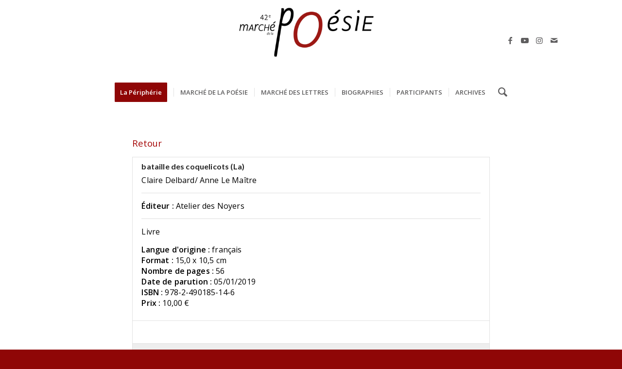

--- FILE ---
content_type: text/html; charset=utf-8
request_url: https://www.google.com/recaptcha/api2/anchor?ar=1&k=6LemTfggAAAAAATYuPTOFM8KpJxn8euIsOSUAneT&co=aHR0cHM6Ly93d3cubWFyY2hlLXBvZXNpZS5jb206NDQz&hl=en&v=N67nZn4AqZkNcbeMu4prBgzg&size=invisible&anchor-ms=20000&execute-ms=30000&cb=ucai9dyoj2k8
body_size: 48510
content:
<!DOCTYPE HTML><html dir="ltr" lang="en"><head><meta http-equiv="Content-Type" content="text/html; charset=UTF-8">
<meta http-equiv="X-UA-Compatible" content="IE=edge">
<title>reCAPTCHA</title>
<style type="text/css">
/* cyrillic-ext */
@font-face {
  font-family: 'Roboto';
  font-style: normal;
  font-weight: 400;
  font-stretch: 100%;
  src: url(//fonts.gstatic.com/s/roboto/v48/KFO7CnqEu92Fr1ME7kSn66aGLdTylUAMa3GUBHMdazTgWw.woff2) format('woff2');
  unicode-range: U+0460-052F, U+1C80-1C8A, U+20B4, U+2DE0-2DFF, U+A640-A69F, U+FE2E-FE2F;
}
/* cyrillic */
@font-face {
  font-family: 'Roboto';
  font-style: normal;
  font-weight: 400;
  font-stretch: 100%;
  src: url(//fonts.gstatic.com/s/roboto/v48/KFO7CnqEu92Fr1ME7kSn66aGLdTylUAMa3iUBHMdazTgWw.woff2) format('woff2');
  unicode-range: U+0301, U+0400-045F, U+0490-0491, U+04B0-04B1, U+2116;
}
/* greek-ext */
@font-face {
  font-family: 'Roboto';
  font-style: normal;
  font-weight: 400;
  font-stretch: 100%;
  src: url(//fonts.gstatic.com/s/roboto/v48/KFO7CnqEu92Fr1ME7kSn66aGLdTylUAMa3CUBHMdazTgWw.woff2) format('woff2');
  unicode-range: U+1F00-1FFF;
}
/* greek */
@font-face {
  font-family: 'Roboto';
  font-style: normal;
  font-weight: 400;
  font-stretch: 100%;
  src: url(//fonts.gstatic.com/s/roboto/v48/KFO7CnqEu92Fr1ME7kSn66aGLdTylUAMa3-UBHMdazTgWw.woff2) format('woff2');
  unicode-range: U+0370-0377, U+037A-037F, U+0384-038A, U+038C, U+038E-03A1, U+03A3-03FF;
}
/* math */
@font-face {
  font-family: 'Roboto';
  font-style: normal;
  font-weight: 400;
  font-stretch: 100%;
  src: url(//fonts.gstatic.com/s/roboto/v48/KFO7CnqEu92Fr1ME7kSn66aGLdTylUAMawCUBHMdazTgWw.woff2) format('woff2');
  unicode-range: U+0302-0303, U+0305, U+0307-0308, U+0310, U+0312, U+0315, U+031A, U+0326-0327, U+032C, U+032F-0330, U+0332-0333, U+0338, U+033A, U+0346, U+034D, U+0391-03A1, U+03A3-03A9, U+03B1-03C9, U+03D1, U+03D5-03D6, U+03F0-03F1, U+03F4-03F5, U+2016-2017, U+2034-2038, U+203C, U+2040, U+2043, U+2047, U+2050, U+2057, U+205F, U+2070-2071, U+2074-208E, U+2090-209C, U+20D0-20DC, U+20E1, U+20E5-20EF, U+2100-2112, U+2114-2115, U+2117-2121, U+2123-214F, U+2190, U+2192, U+2194-21AE, U+21B0-21E5, U+21F1-21F2, U+21F4-2211, U+2213-2214, U+2216-22FF, U+2308-230B, U+2310, U+2319, U+231C-2321, U+2336-237A, U+237C, U+2395, U+239B-23B7, U+23D0, U+23DC-23E1, U+2474-2475, U+25AF, U+25B3, U+25B7, U+25BD, U+25C1, U+25CA, U+25CC, U+25FB, U+266D-266F, U+27C0-27FF, U+2900-2AFF, U+2B0E-2B11, U+2B30-2B4C, U+2BFE, U+3030, U+FF5B, U+FF5D, U+1D400-1D7FF, U+1EE00-1EEFF;
}
/* symbols */
@font-face {
  font-family: 'Roboto';
  font-style: normal;
  font-weight: 400;
  font-stretch: 100%;
  src: url(//fonts.gstatic.com/s/roboto/v48/KFO7CnqEu92Fr1ME7kSn66aGLdTylUAMaxKUBHMdazTgWw.woff2) format('woff2');
  unicode-range: U+0001-000C, U+000E-001F, U+007F-009F, U+20DD-20E0, U+20E2-20E4, U+2150-218F, U+2190, U+2192, U+2194-2199, U+21AF, U+21E6-21F0, U+21F3, U+2218-2219, U+2299, U+22C4-22C6, U+2300-243F, U+2440-244A, U+2460-24FF, U+25A0-27BF, U+2800-28FF, U+2921-2922, U+2981, U+29BF, U+29EB, U+2B00-2BFF, U+4DC0-4DFF, U+FFF9-FFFB, U+10140-1018E, U+10190-1019C, U+101A0, U+101D0-101FD, U+102E0-102FB, U+10E60-10E7E, U+1D2C0-1D2D3, U+1D2E0-1D37F, U+1F000-1F0FF, U+1F100-1F1AD, U+1F1E6-1F1FF, U+1F30D-1F30F, U+1F315, U+1F31C, U+1F31E, U+1F320-1F32C, U+1F336, U+1F378, U+1F37D, U+1F382, U+1F393-1F39F, U+1F3A7-1F3A8, U+1F3AC-1F3AF, U+1F3C2, U+1F3C4-1F3C6, U+1F3CA-1F3CE, U+1F3D4-1F3E0, U+1F3ED, U+1F3F1-1F3F3, U+1F3F5-1F3F7, U+1F408, U+1F415, U+1F41F, U+1F426, U+1F43F, U+1F441-1F442, U+1F444, U+1F446-1F449, U+1F44C-1F44E, U+1F453, U+1F46A, U+1F47D, U+1F4A3, U+1F4B0, U+1F4B3, U+1F4B9, U+1F4BB, U+1F4BF, U+1F4C8-1F4CB, U+1F4D6, U+1F4DA, U+1F4DF, U+1F4E3-1F4E6, U+1F4EA-1F4ED, U+1F4F7, U+1F4F9-1F4FB, U+1F4FD-1F4FE, U+1F503, U+1F507-1F50B, U+1F50D, U+1F512-1F513, U+1F53E-1F54A, U+1F54F-1F5FA, U+1F610, U+1F650-1F67F, U+1F687, U+1F68D, U+1F691, U+1F694, U+1F698, U+1F6AD, U+1F6B2, U+1F6B9-1F6BA, U+1F6BC, U+1F6C6-1F6CF, U+1F6D3-1F6D7, U+1F6E0-1F6EA, U+1F6F0-1F6F3, U+1F6F7-1F6FC, U+1F700-1F7FF, U+1F800-1F80B, U+1F810-1F847, U+1F850-1F859, U+1F860-1F887, U+1F890-1F8AD, U+1F8B0-1F8BB, U+1F8C0-1F8C1, U+1F900-1F90B, U+1F93B, U+1F946, U+1F984, U+1F996, U+1F9E9, U+1FA00-1FA6F, U+1FA70-1FA7C, U+1FA80-1FA89, U+1FA8F-1FAC6, U+1FACE-1FADC, U+1FADF-1FAE9, U+1FAF0-1FAF8, U+1FB00-1FBFF;
}
/* vietnamese */
@font-face {
  font-family: 'Roboto';
  font-style: normal;
  font-weight: 400;
  font-stretch: 100%;
  src: url(//fonts.gstatic.com/s/roboto/v48/KFO7CnqEu92Fr1ME7kSn66aGLdTylUAMa3OUBHMdazTgWw.woff2) format('woff2');
  unicode-range: U+0102-0103, U+0110-0111, U+0128-0129, U+0168-0169, U+01A0-01A1, U+01AF-01B0, U+0300-0301, U+0303-0304, U+0308-0309, U+0323, U+0329, U+1EA0-1EF9, U+20AB;
}
/* latin-ext */
@font-face {
  font-family: 'Roboto';
  font-style: normal;
  font-weight: 400;
  font-stretch: 100%;
  src: url(//fonts.gstatic.com/s/roboto/v48/KFO7CnqEu92Fr1ME7kSn66aGLdTylUAMa3KUBHMdazTgWw.woff2) format('woff2');
  unicode-range: U+0100-02BA, U+02BD-02C5, U+02C7-02CC, U+02CE-02D7, U+02DD-02FF, U+0304, U+0308, U+0329, U+1D00-1DBF, U+1E00-1E9F, U+1EF2-1EFF, U+2020, U+20A0-20AB, U+20AD-20C0, U+2113, U+2C60-2C7F, U+A720-A7FF;
}
/* latin */
@font-face {
  font-family: 'Roboto';
  font-style: normal;
  font-weight: 400;
  font-stretch: 100%;
  src: url(//fonts.gstatic.com/s/roboto/v48/KFO7CnqEu92Fr1ME7kSn66aGLdTylUAMa3yUBHMdazQ.woff2) format('woff2');
  unicode-range: U+0000-00FF, U+0131, U+0152-0153, U+02BB-02BC, U+02C6, U+02DA, U+02DC, U+0304, U+0308, U+0329, U+2000-206F, U+20AC, U+2122, U+2191, U+2193, U+2212, U+2215, U+FEFF, U+FFFD;
}
/* cyrillic-ext */
@font-face {
  font-family: 'Roboto';
  font-style: normal;
  font-weight: 500;
  font-stretch: 100%;
  src: url(//fonts.gstatic.com/s/roboto/v48/KFO7CnqEu92Fr1ME7kSn66aGLdTylUAMa3GUBHMdazTgWw.woff2) format('woff2');
  unicode-range: U+0460-052F, U+1C80-1C8A, U+20B4, U+2DE0-2DFF, U+A640-A69F, U+FE2E-FE2F;
}
/* cyrillic */
@font-face {
  font-family: 'Roboto';
  font-style: normal;
  font-weight: 500;
  font-stretch: 100%;
  src: url(//fonts.gstatic.com/s/roboto/v48/KFO7CnqEu92Fr1ME7kSn66aGLdTylUAMa3iUBHMdazTgWw.woff2) format('woff2');
  unicode-range: U+0301, U+0400-045F, U+0490-0491, U+04B0-04B1, U+2116;
}
/* greek-ext */
@font-face {
  font-family: 'Roboto';
  font-style: normal;
  font-weight: 500;
  font-stretch: 100%;
  src: url(//fonts.gstatic.com/s/roboto/v48/KFO7CnqEu92Fr1ME7kSn66aGLdTylUAMa3CUBHMdazTgWw.woff2) format('woff2');
  unicode-range: U+1F00-1FFF;
}
/* greek */
@font-face {
  font-family: 'Roboto';
  font-style: normal;
  font-weight: 500;
  font-stretch: 100%;
  src: url(//fonts.gstatic.com/s/roboto/v48/KFO7CnqEu92Fr1ME7kSn66aGLdTylUAMa3-UBHMdazTgWw.woff2) format('woff2');
  unicode-range: U+0370-0377, U+037A-037F, U+0384-038A, U+038C, U+038E-03A1, U+03A3-03FF;
}
/* math */
@font-face {
  font-family: 'Roboto';
  font-style: normal;
  font-weight: 500;
  font-stretch: 100%;
  src: url(//fonts.gstatic.com/s/roboto/v48/KFO7CnqEu92Fr1ME7kSn66aGLdTylUAMawCUBHMdazTgWw.woff2) format('woff2');
  unicode-range: U+0302-0303, U+0305, U+0307-0308, U+0310, U+0312, U+0315, U+031A, U+0326-0327, U+032C, U+032F-0330, U+0332-0333, U+0338, U+033A, U+0346, U+034D, U+0391-03A1, U+03A3-03A9, U+03B1-03C9, U+03D1, U+03D5-03D6, U+03F0-03F1, U+03F4-03F5, U+2016-2017, U+2034-2038, U+203C, U+2040, U+2043, U+2047, U+2050, U+2057, U+205F, U+2070-2071, U+2074-208E, U+2090-209C, U+20D0-20DC, U+20E1, U+20E5-20EF, U+2100-2112, U+2114-2115, U+2117-2121, U+2123-214F, U+2190, U+2192, U+2194-21AE, U+21B0-21E5, U+21F1-21F2, U+21F4-2211, U+2213-2214, U+2216-22FF, U+2308-230B, U+2310, U+2319, U+231C-2321, U+2336-237A, U+237C, U+2395, U+239B-23B7, U+23D0, U+23DC-23E1, U+2474-2475, U+25AF, U+25B3, U+25B7, U+25BD, U+25C1, U+25CA, U+25CC, U+25FB, U+266D-266F, U+27C0-27FF, U+2900-2AFF, U+2B0E-2B11, U+2B30-2B4C, U+2BFE, U+3030, U+FF5B, U+FF5D, U+1D400-1D7FF, U+1EE00-1EEFF;
}
/* symbols */
@font-face {
  font-family: 'Roboto';
  font-style: normal;
  font-weight: 500;
  font-stretch: 100%;
  src: url(//fonts.gstatic.com/s/roboto/v48/KFO7CnqEu92Fr1ME7kSn66aGLdTylUAMaxKUBHMdazTgWw.woff2) format('woff2');
  unicode-range: U+0001-000C, U+000E-001F, U+007F-009F, U+20DD-20E0, U+20E2-20E4, U+2150-218F, U+2190, U+2192, U+2194-2199, U+21AF, U+21E6-21F0, U+21F3, U+2218-2219, U+2299, U+22C4-22C6, U+2300-243F, U+2440-244A, U+2460-24FF, U+25A0-27BF, U+2800-28FF, U+2921-2922, U+2981, U+29BF, U+29EB, U+2B00-2BFF, U+4DC0-4DFF, U+FFF9-FFFB, U+10140-1018E, U+10190-1019C, U+101A0, U+101D0-101FD, U+102E0-102FB, U+10E60-10E7E, U+1D2C0-1D2D3, U+1D2E0-1D37F, U+1F000-1F0FF, U+1F100-1F1AD, U+1F1E6-1F1FF, U+1F30D-1F30F, U+1F315, U+1F31C, U+1F31E, U+1F320-1F32C, U+1F336, U+1F378, U+1F37D, U+1F382, U+1F393-1F39F, U+1F3A7-1F3A8, U+1F3AC-1F3AF, U+1F3C2, U+1F3C4-1F3C6, U+1F3CA-1F3CE, U+1F3D4-1F3E0, U+1F3ED, U+1F3F1-1F3F3, U+1F3F5-1F3F7, U+1F408, U+1F415, U+1F41F, U+1F426, U+1F43F, U+1F441-1F442, U+1F444, U+1F446-1F449, U+1F44C-1F44E, U+1F453, U+1F46A, U+1F47D, U+1F4A3, U+1F4B0, U+1F4B3, U+1F4B9, U+1F4BB, U+1F4BF, U+1F4C8-1F4CB, U+1F4D6, U+1F4DA, U+1F4DF, U+1F4E3-1F4E6, U+1F4EA-1F4ED, U+1F4F7, U+1F4F9-1F4FB, U+1F4FD-1F4FE, U+1F503, U+1F507-1F50B, U+1F50D, U+1F512-1F513, U+1F53E-1F54A, U+1F54F-1F5FA, U+1F610, U+1F650-1F67F, U+1F687, U+1F68D, U+1F691, U+1F694, U+1F698, U+1F6AD, U+1F6B2, U+1F6B9-1F6BA, U+1F6BC, U+1F6C6-1F6CF, U+1F6D3-1F6D7, U+1F6E0-1F6EA, U+1F6F0-1F6F3, U+1F6F7-1F6FC, U+1F700-1F7FF, U+1F800-1F80B, U+1F810-1F847, U+1F850-1F859, U+1F860-1F887, U+1F890-1F8AD, U+1F8B0-1F8BB, U+1F8C0-1F8C1, U+1F900-1F90B, U+1F93B, U+1F946, U+1F984, U+1F996, U+1F9E9, U+1FA00-1FA6F, U+1FA70-1FA7C, U+1FA80-1FA89, U+1FA8F-1FAC6, U+1FACE-1FADC, U+1FADF-1FAE9, U+1FAF0-1FAF8, U+1FB00-1FBFF;
}
/* vietnamese */
@font-face {
  font-family: 'Roboto';
  font-style: normal;
  font-weight: 500;
  font-stretch: 100%;
  src: url(//fonts.gstatic.com/s/roboto/v48/KFO7CnqEu92Fr1ME7kSn66aGLdTylUAMa3OUBHMdazTgWw.woff2) format('woff2');
  unicode-range: U+0102-0103, U+0110-0111, U+0128-0129, U+0168-0169, U+01A0-01A1, U+01AF-01B0, U+0300-0301, U+0303-0304, U+0308-0309, U+0323, U+0329, U+1EA0-1EF9, U+20AB;
}
/* latin-ext */
@font-face {
  font-family: 'Roboto';
  font-style: normal;
  font-weight: 500;
  font-stretch: 100%;
  src: url(//fonts.gstatic.com/s/roboto/v48/KFO7CnqEu92Fr1ME7kSn66aGLdTylUAMa3KUBHMdazTgWw.woff2) format('woff2');
  unicode-range: U+0100-02BA, U+02BD-02C5, U+02C7-02CC, U+02CE-02D7, U+02DD-02FF, U+0304, U+0308, U+0329, U+1D00-1DBF, U+1E00-1E9F, U+1EF2-1EFF, U+2020, U+20A0-20AB, U+20AD-20C0, U+2113, U+2C60-2C7F, U+A720-A7FF;
}
/* latin */
@font-face {
  font-family: 'Roboto';
  font-style: normal;
  font-weight: 500;
  font-stretch: 100%;
  src: url(//fonts.gstatic.com/s/roboto/v48/KFO7CnqEu92Fr1ME7kSn66aGLdTylUAMa3yUBHMdazQ.woff2) format('woff2');
  unicode-range: U+0000-00FF, U+0131, U+0152-0153, U+02BB-02BC, U+02C6, U+02DA, U+02DC, U+0304, U+0308, U+0329, U+2000-206F, U+20AC, U+2122, U+2191, U+2193, U+2212, U+2215, U+FEFF, U+FFFD;
}
/* cyrillic-ext */
@font-face {
  font-family: 'Roboto';
  font-style: normal;
  font-weight: 900;
  font-stretch: 100%;
  src: url(//fonts.gstatic.com/s/roboto/v48/KFO7CnqEu92Fr1ME7kSn66aGLdTylUAMa3GUBHMdazTgWw.woff2) format('woff2');
  unicode-range: U+0460-052F, U+1C80-1C8A, U+20B4, U+2DE0-2DFF, U+A640-A69F, U+FE2E-FE2F;
}
/* cyrillic */
@font-face {
  font-family: 'Roboto';
  font-style: normal;
  font-weight: 900;
  font-stretch: 100%;
  src: url(//fonts.gstatic.com/s/roboto/v48/KFO7CnqEu92Fr1ME7kSn66aGLdTylUAMa3iUBHMdazTgWw.woff2) format('woff2');
  unicode-range: U+0301, U+0400-045F, U+0490-0491, U+04B0-04B1, U+2116;
}
/* greek-ext */
@font-face {
  font-family: 'Roboto';
  font-style: normal;
  font-weight: 900;
  font-stretch: 100%;
  src: url(//fonts.gstatic.com/s/roboto/v48/KFO7CnqEu92Fr1ME7kSn66aGLdTylUAMa3CUBHMdazTgWw.woff2) format('woff2');
  unicode-range: U+1F00-1FFF;
}
/* greek */
@font-face {
  font-family: 'Roboto';
  font-style: normal;
  font-weight: 900;
  font-stretch: 100%;
  src: url(//fonts.gstatic.com/s/roboto/v48/KFO7CnqEu92Fr1ME7kSn66aGLdTylUAMa3-UBHMdazTgWw.woff2) format('woff2');
  unicode-range: U+0370-0377, U+037A-037F, U+0384-038A, U+038C, U+038E-03A1, U+03A3-03FF;
}
/* math */
@font-face {
  font-family: 'Roboto';
  font-style: normal;
  font-weight: 900;
  font-stretch: 100%;
  src: url(//fonts.gstatic.com/s/roboto/v48/KFO7CnqEu92Fr1ME7kSn66aGLdTylUAMawCUBHMdazTgWw.woff2) format('woff2');
  unicode-range: U+0302-0303, U+0305, U+0307-0308, U+0310, U+0312, U+0315, U+031A, U+0326-0327, U+032C, U+032F-0330, U+0332-0333, U+0338, U+033A, U+0346, U+034D, U+0391-03A1, U+03A3-03A9, U+03B1-03C9, U+03D1, U+03D5-03D6, U+03F0-03F1, U+03F4-03F5, U+2016-2017, U+2034-2038, U+203C, U+2040, U+2043, U+2047, U+2050, U+2057, U+205F, U+2070-2071, U+2074-208E, U+2090-209C, U+20D0-20DC, U+20E1, U+20E5-20EF, U+2100-2112, U+2114-2115, U+2117-2121, U+2123-214F, U+2190, U+2192, U+2194-21AE, U+21B0-21E5, U+21F1-21F2, U+21F4-2211, U+2213-2214, U+2216-22FF, U+2308-230B, U+2310, U+2319, U+231C-2321, U+2336-237A, U+237C, U+2395, U+239B-23B7, U+23D0, U+23DC-23E1, U+2474-2475, U+25AF, U+25B3, U+25B7, U+25BD, U+25C1, U+25CA, U+25CC, U+25FB, U+266D-266F, U+27C0-27FF, U+2900-2AFF, U+2B0E-2B11, U+2B30-2B4C, U+2BFE, U+3030, U+FF5B, U+FF5D, U+1D400-1D7FF, U+1EE00-1EEFF;
}
/* symbols */
@font-face {
  font-family: 'Roboto';
  font-style: normal;
  font-weight: 900;
  font-stretch: 100%;
  src: url(//fonts.gstatic.com/s/roboto/v48/KFO7CnqEu92Fr1ME7kSn66aGLdTylUAMaxKUBHMdazTgWw.woff2) format('woff2');
  unicode-range: U+0001-000C, U+000E-001F, U+007F-009F, U+20DD-20E0, U+20E2-20E4, U+2150-218F, U+2190, U+2192, U+2194-2199, U+21AF, U+21E6-21F0, U+21F3, U+2218-2219, U+2299, U+22C4-22C6, U+2300-243F, U+2440-244A, U+2460-24FF, U+25A0-27BF, U+2800-28FF, U+2921-2922, U+2981, U+29BF, U+29EB, U+2B00-2BFF, U+4DC0-4DFF, U+FFF9-FFFB, U+10140-1018E, U+10190-1019C, U+101A0, U+101D0-101FD, U+102E0-102FB, U+10E60-10E7E, U+1D2C0-1D2D3, U+1D2E0-1D37F, U+1F000-1F0FF, U+1F100-1F1AD, U+1F1E6-1F1FF, U+1F30D-1F30F, U+1F315, U+1F31C, U+1F31E, U+1F320-1F32C, U+1F336, U+1F378, U+1F37D, U+1F382, U+1F393-1F39F, U+1F3A7-1F3A8, U+1F3AC-1F3AF, U+1F3C2, U+1F3C4-1F3C6, U+1F3CA-1F3CE, U+1F3D4-1F3E0, U+1F3ED, U+1F3F1-1F3F3, U+1F3F5-1F3F7, U+1F408, U+1F415, U+1F41F, U+1F426, U+1F43F, U+1F441-1F442, U+1F444, U+1F446-1F449, U+1F44C-1F44E, U+1F453, U+1F46A, U+1F47D, U+1F4A3, U+1F4B0, U+1F4B3, U+1F4B9, U+1F4BB, U+1F4BF, U+1F4C8-1F4CB, U+1F4D6, U+1F4DA, U+1F4DF, U+1F4E3-1F4E6, U+1F4EA-1F4ED, U+1F4F7, U+1F4F9-1F4FB, U+1F4FD-1F4FE, U+1F503, U+1F507-1F50B, U+1F50D, U+1F512-1F513, U+1F53E-1F54A, U+1F54F-1F5FA, U+1F610, U+1F650-1F67F, U+1F687, U+1F68D, U+1F691, U+1F694, U+1F698, U+1F6AD, U+1F6B2, U+1F6B9-1F6BA, U+1F6BC, U+1F6C6-1F6CF, U+1F6D3-1F6D7, U+1F6E0-1F6EA, U+1F6F0-1F6F3, U+1F6F7-1F6FC, U+1F700-1F7FF, U+1F800-1F80B, U+1F810-1F847, U+1F850-1F859, U+1F860-1F887, U+1F890-1F8AD, U+1F8B0-1F8BB, U+1F8C0-1F8C1, U+1F900-1F90B, U+1F93B, U+1F946, U+1F984, U+1F996, U+1F9E9, U+1FA00-1FA6F, U+1FA70-1FA7C, U+1FA80-1FA89, U+1FA8F-1FAC6, U+1FACE-1FADC, U+1FADF-1FAE9, U+1FAF0-1FAF8, U+1FB00-1FBFF;
}
/* vietnamese */
@font-face {
  font-family: 'Roboto';
  font-style: normal;
  font-weight: 900;
  font-stretch: 100%;
  src: url(//fonts.gstatic.com/s/roboto/v48/KFO7CnqEu92Fr1ME7kSn66aGLdTylUAMa3OUBHMdazTgWw.woff2) format('woff2');
  unicode-range: U+0102-0103, U+0110-0111, U+0128-0129, U+0168-0169, U+01A0-01A1, U+01AF-01B0, U+0300-0301, U+0303-0304, U+0308-0309, U+0323, U+0329, U+1EA0-1EF9, U+20AB;
}
/* latin-ext */
@font-face {
  font-family: 'Roboto';
  font-style: normal;
  font-weight: 900;
  font-stretch: 100%;
  src: url(//fonts.gstatic.com/s/roboto/v48/KFO7CnqEu92Fr1ME7kSn66aGLdTylUAMa3KUBHMdazTgWw.woff2) format('woff2');
  unicode-range: U+0100-02BA, U+02BD-02C5, U+02C7-02CC, U+02CE-02D7, U+02DD-02FF, U+0304, U+0308, U+0329, U+1D00-1DBF, U+1E00-1E9F, U+1EF2-1EFF, U+2020, U+20A0-20AB, U+20AD-20C0, U+2113, U+2C60-2C7F, U+A720-A7FF;
}
/* latin */
@font-face {
  font-family: 'Roboto';
  font-style: normal;
  font-weight: 900;
  font-stretch: 100%;
  src: url(//fonts.gstatic.com/s/roboto/v48/KFO7CnqEu92Fr1ME7kSn66aGLdTylUAMa3yUBHMdazQ.woff2) format('woff2');
  unicode-range: U+0000-00FF, U+0131, U+0152-0153, U+02BB-02BC, U+02C6, U+02DA, U+02DC, U+0304, U+0308, U+0329, U+2000-206F, U+20AC, U+2122, U+2191, U+2193, U+2212, U+2215, U+FEFF, U+FFFD;
}

</style>
<link rel="stylesheet" type="text/css" href="https://www.gstatic.com/recaptcha/releases/N67nZn4AqZkNcbeMu4prBgzg/styles__ltr.css">
<script nonce="PWY450K4lDp58F0SkK9wAg" type="text/javascript">window['__recaptcha_api'] = 'https://www.google.com/recaptcha/api2/';</script>
<script type="text/javascript" src="https://www.gstatic.com/recaptcha/releases/N67nZn4AqZkNcbeMu4prBgzg/recaptcha__en.js" nonce="PWY450K4lDp58F0SkK9wAg">
      
    </script></head>
<body><div id="rc-anchor-alert" class="rc-anchor-alert"></div>
<input type="hidden" id="recaptcha-token" value="[base64]">
<script type="text/javascript" nonce="PWY450K4lDp58F0SkK9wAg">
      recaptcha.anchor.Main.init("[\x22ainput\x22,[\x22bgdata\x22,\x22\x22,\[base64]/[base64]/[base64]/[base64]/[base64]/UltsKytdPUU6KEU8MjA0OD9SW2wrK109RT4+NnwxOTI6KChFJjY0NTEyKT09NTUyOTYmJk0rMTxjLmxlbmd0aCYmKGMuY2hhckNvZGVBdChNKzEpJjY0NTEyKT09NTYzMjA/[base64]/[base64]/[base64]/[base64]/[base64]/[base64]/[base64]\x22,\[base64]\x22,\x22w5R7w5fDqcKPwpMBXgPCscKBwowrwqJSwq/CkMKIw5rDimJzazBDw6JFG0sVRCPDm8Kawqt4d0NWc3Ixwr3CnH3DuXzDlgnCnD/Do8KHeioFw6jDjh1Uw7DCv8OYAgXDhcOXeMK9wrZ3SsKLw4BVODzDvm7DnV/DmlpXwol/[base64]/DslZvIcOVwoFiwo/DsypRwpNVdcOfUMKlwobCpcKBwrDCsk88wqJ0wrXCkMO6wrzDiX7Dk8OFLMK1wqzCrixSK24GDgfChMKRwpllw6VawrE1C8KpPMKmwrLDjBXCmzw1w6xbMkvDucKEwphoaEp7GcKVwpseU8OHQH5jw6ASwrtFGy3CoMOfw5/CucOUNxxUw5zDj8KewpzDmjbDjGTDn3HCocODw7Jaw7w0w5/DvwjCjgk5wq8nTj7DiMK7DSTDoMKlEQ3Cr8OEYcK0SRzDjcKuw6HCjXMTM8O0w6/CoR85w6VLwrjDgCorw5o8bwlofcOWwqlDw5AZw40rA2NBw78+wqJSVGgLB8O0w6TDkGBew4l7bQgcX3XDvMKjw49+e8OTEsOlMcORFcKswrHChw89w4nCkcKuNMKDw6F+CsOjXytSEEN2wqR0wrJXKsO7J1LDnxwFIsOlwq/DmcKCw5g/DyLDmcOvQ3RdN8KowoDCoMK3w4rDjcOGwpXDscOTw6vChV5Lf8KpwpkKUTwFw6jDnh7DrcOow4fDosOrQ8OgwrzCvMKZwoHCjQ5DwpM3f8OywqlmwqJPw7LDrMOxK0vCkVrCoSpIwpQrAcORwpvDrsK+Y8Orw5jClcOHw5tnKwbDscKUwpTCsMO+T3nDgnZbwrDDjBU/[base64]/AsOzw7XCiFJSIG3CsFnChRURXcKTwqZUSHcWYSzCvcK2w681NcKiYsKkUxtKw61rwrPCm2zCs8Kaw5/[base64]/DjMKnw6LCqWJQW8K1w7jCvCsXw4PDr8OXC8OFw6bCgsKSFnBMw7PCpxYnwp3Co8K+UnYQfMOdRhLDqMO2wq/DvjlcCsKwB1DDqcKdWCMebMOTS0thw4DCiWsrw5hFF1/DvsKcwpPDl8OCw4zDuMOlX8O3w4HCmsKDZMOpw5PDlcKGwqXDj1A+KcOmwqXDm8Ozw6sJPR4/TsO/w43DsBpZw5dTw5XDnnBTwqbDtknCnsKIw5nDn8Otwo3Cv8K7UcO1f8KnZsOKw5BDwrdFw4hMw5/CvMOxw6Msc8KAU0nClgDCqjfDn8Kxwr3CoU7CkMKhUTVYRwvClhnDt8OYIMKTQHvClsKeC146dMOoWWDCiMKmNsO2w4tPTXM1w4PDg8KXwr/Dojk4wqzDuMK1HsKbHcOIdRXDn2dGcirDpGvChjjDtgY8wotGYcOmw45cIsOuY8KaFcOWwoJmHjTDt8Kcw4Z+KsO/wqlmwqvCkD1fw7zCshZocVlZJz/Co8KSw4NGworDnsO4w715w6rDjEQBw4gmdMKPWcO+U8K6wpjCs8K8KhHDlnRTw41swqIswqFDw6Vzb8Kcw5/CiDJxCMOtDD/DqMKGeyDDrms5JBPDjjLChkDDlsKiwqpawoZuMTHDjDM1wo7CoMKYwrs3bcK1YyPDtz3DgMOcw4IfbsOEw5NzWcOdwp7CvMKow6jDvcKywphyw5EZXMKVwr0RwrzCkhZVEcOxw4DCpSVewpnDmMOAFiVvw4xaw6fCk8KCwpspIcKFwq5Hwp7Dh8OoJsKmGsO/w44bICLChcO5wox/I0XCnGPChSxNw7TCigxvwpbChcO9aMKlJGBCwrTDpcK+fGvDscKKeTrDinPDrT7DigsqesO/IcKHWsO3w6JJw5w1wrTDr8KVwo/CjyfCqcOCwrsZw47DiV7DmWFAGAg/AjrCgcKYwrMMHcOdwpxuw7M6w4YbLMKiw6vDjMOBVh5NJsOmwppXw77CpwZkbcOYVELDhMOhE8KsZ8O4w6JPw4xHR8OYPMKaGcOgw6nDs8KFw7XCrcOBIWjCrMOtwpggw4LDh0RTwqYuwqrDogMLwoDCpnsnwr/DvcKIPyskBcKNw7dvKHPDqlfDhMKMwokzwozCs3zDlMKSw5IrUxwFwrsmw6HDgcKZesKhwqzDiMKfw78mw7bCucOGwrs2EsK/wqYlw43CkQ8vPAE+w7PDin8pw5zCpsKVBcO5wphkIMO0fsK9wrAXw6HCpcO7woLClEPDuAXDhnfDvjHCiMKYT0zDscKZw51NeAzDnzHCoDvDlTPDu14dwobCtsOiF0IjwqcYw7nDt8Oswr4/NcKDX8OZw4kWwp1afsKgw73CssKqw50HXsOaRzLCmBLDkcKGd3nCvhEcLcO7woIIw5TCo8KFECzCu2cHZsKXIsOlI1wcwqQsHcOZOsOKS8OcwrpzwrtSTcOWw5MMfgl6woFmQMKywp5lw6prwr3CqEZwX8Onwo0GwpIKw6HCqcOHwp/CmMOsTcOJXkYPw7V7PsOLwozCvVfChcKBw47Cj8KBIjnDpyXCosKoZMOFCFUad3sXw4nDtsOEw7wHw5N/w7dOwo13I10CAWkGwoDCmEhaYsOJwobCo8KkUTTDssKwcWI3wq5lccOUwqbDo8OVw450XEM/woxLe8KPERvDtMKCwqsBw57DkMKrJ8KmFsO9R8OfHcKTw57DvMO9w6TDoAfCu8O0csOJwqQrWnDDsxjCvsO9w7bDv8K2w5zCkn3Dh8OxwqMKfcK9ZsK3WHsQwq5lw7kDJlI0E8KRfQXDuy/CgsOIV0jCpSjDjjU6GcKpworCnsOZw5dvw5sSw5prbsOhSMKwZcKLwqMJK8KxwrYSYAfCosKxRMKvwrHCgcOsbsKRLgnCt10Ow6pySBnCrjI/KMKswpnDoyfDvAtka8OZbnvCtAzCtcOpd8OUwrDDnnUJBsO2aMKZwr9TwqnDhE/CuhAlw4zCpsOZfsK0QcO2w7R3w5AXa8OWBHUWw5A/BTPDhsK1w5xVHsO1w4zDtWtqF8OBwrPDlcOuw7zDjnIdTcKQCMK2wpo8O31Pw50YwprCkMKpwrQ7SgzCgkPDosKDw48xwpp/wr3DqAIJGMOvSE92w73Do3/Dj8OTw5VgwpbCpsOAImAPWsODw57Do8KJDsKGw7dpw4t0w6pTCMK1w7fChMOnwpHDgMO1wqkyL8OCMX3CgyFpwr5lw51KAcKLLShmPCbCmcK/cihQMGJWwq4mwp7CjDnChEpOwoclFcO7SsO2wrkLZ8KBG38Fw5jCgcKHVMKmwpHDoDwHOMKUw5rDmcOScC7CpcORYMO/wrvDosOpe8KHccKYwpXCjHs/w6ANw6jDlmFCW8K+SiZhw6zCnwXCnMOhfcO7QsONw5HCsMKRZMKXwr3DjsOHwq5JdGMTwoHCmMKXwrZVbMOycsK5wol1UcKZwp1Sw4DCl8OvUcOTw5nCqsKfHWbDoi/DgMKUw7rCncKvd3NcHMOTVMOPwrk9wpQSIG8YEBhcwrbCsVXCi8KkQg/DkHbCo0wzUUbDujcTOMKdYsOdFW3CrU3CoMKmwqRZwpwNAkfCo8Kyw4oFP3nCqFDDm0lkHMOfw7nDgjN7w5/DnMOuKV41w7XCk8OYUU/CiG0Tw6VkVcORQsKdw6HChX/Dl8O9wrrDu8K0wrJqaMOjwp3CqwsYw6XDjMOFVm3ChDATMyHCjnzDlsOewrFANiTCjETCrMOYwpY1wqPDiDjDrygEwp/DuyDDhsOKOXJ7K3PChWTDqsOWwqnDsMK4KS/Cg0/DqMOeUMOYw7/ClDNMw683ZcK7YxgvacOkw5Z9wo3DrWABWMKPEzxuw6nDiMK4wr3Dq8KiwrTCo8KOw5d1GsKgwo0uwrrCuMOSRXILw5DCmcKEwp/CucKUfcKlw5M2OVZlw6YVwoVeOGpbw6M4GsKgwp0QFj/DnQZwZWnChcKbw6bCncOow6RjLUXCoCHCtzvDl8OVLnLChS7DvcK6woh5wqjDnMKCRsKywoMENVJUwojDk8KHVVxJLMOaY8OdCE/CscO4w4Z8Q8OsXG1Rw57ChMKvfMOjw7LDhEvCh29wQhEnVmjDuMK5wpTCrHkWTcOxP8OvwrPDtMKKFcKrw64JAMKSwocRwrIWwq7CmMKAV8KnwrXDvMOsHsOdw7HCmsOww7fCrWXDjQVcw5VxLcKwwrvCn8K+bMKkw4/[base64]/CunIAw4PCsCsswqrCpsOXw7HCpjjDnMKHw6pEwrrDlsKmw7wDw6MRwonDsA3DhMOMGWNIdsK0FVAoHsKEw4LCmcOWwovDm8KWw63CmsO8dD/Du8KYwoHDncOaYlV2w7QlBgxOZsOxHMKeb8KXwp9uw4FkHSsuw4/DsVFPw5IMw4/CvlQ1wq3Cm8K7wqvCgX1lSn4meXnCvsOkNyk6wqtXVcOsw6ZJUcOIIcKcw6HDujjCpMKVw6TCsjJ1wq/DjzzCu8KdSsKpw7fCijgjw6tSA8OKw6UTA0fCiWhbccOmworDscO0w7zCiRhcwooWCQ/CuiPCmnfDhsOnQhgxw5XCj8Knw6nDhcOGwozCk8O3WArClMKMw53DkSIKwrrCu3DDkMO1JMODwr3CjcKIVAnDs1/CjcOnAMKrw7nDtjlLw6TCmMOrw7hYAcKOGRvCtcK9X2x1w4XCpEZHR8KVwrJYY8KWw45VwpcPw5McwrUCRcKQw6bCjsK/wr/[base64]/CrMKqaXVwKxrDssOywrbDjjoofsOYw6bChx5IBk/DuRnClkclwo1hP8KRw5HCtcOLNjhMw6LCtyHCgj9iwokrwpjDrzs1TjJBwqXCksKNd8KgLh/DkF/DssO4w4HDrWwbE8KNWnHDgibCpMOwwqd7TRPCqcKFQx0IRSDCiMOGwo5Dw53DjMKnw4TCt8OswrnDoHbDg1w8C3dHw5LDocOxFR/DqsOGwqRLwpHDp8OVwq7CicKxw63CpcOPwpjCg8KhPsONS8KXw4nCmF1cwqvDhRh0ZsODABw4FcOyw7hTwol6w5LDvcOOE3l4wrAOScOZwql/w4PCn23Dh17ClHsgwqvCrX1Qw7dwG0fCtVPDkcObFcKBQRYFasKNQcOPOWXDkD3Cn8ORZhrDu8OqwqbCgx9UWMK7T8Kww4sXQ8KJw4HCuj1sw4vCssOzLyXDihzCosK9w5DDkALDqHcJf8KvHSjDo2HCjMO/w7sbT8KtMB0oX8O4w4/CgQ/CpMKFFsO+wrTDg8Kvwp96Wm7CkB/Dmgokwr1dwo7DpcO9w4bClcKswovDoBZoH8KHdXJ3XmLDjycDwpfDtgjCt1TCjsKjwqJCw5lbEMKUZcKZWcKEw5c6chDDvcO3w41FXsKjfBLCkMOrwr/DosOTCiPCgjtdZcKHw5/DgX3Dv3LCnjPCjcKsNMKkw78lJMO4XFMZLMOrw6vDrcKKwrpxVGPDuMOAw6vDuU7DgBjCnl1iZMONW8OWwp/DpsOPwpPDuDHDmMKeS8K4IBrDo8KXwo9OHEDDkhHCtcK2JDYrw7N1w4lGwpFRw6/CoMKoT8Oow67Dp8KpVQ4Uw78lw7hHM8OVH2lmwpFOw6HCtMOrYwp6CsOJw7fCg8OxwrTCjD52H8OiIcKBXx0VTmTCoHwHw7TDt8OTw6PChcK4w4TCgMOpwqApwp3Dvw8VwqI9NSVIRcKnw5jDmjrCnzvCripDw4/CjMOVFlnCriJ9dlbCuBHDp00Owqdfw4DDjcOXw77DslbDuMKhw7PCrsOpw7RCK8O6GMO4Dx9jNn5ZesK6w5QgwqN8wpkuwrg/[base64]/[base64]/CnicdZGcVScKMw4LCgx5yw7HDgcOlw5zClmZXI1MCw6LDtl3DkFshDxtAQ8K5wrYxXMORw4nDgS8jMMOqwpXCo8K5bMOKH8KXwrVcZMO8LUstSMOPw5PCv8Knwpdvw7AXTFDCujnDoMKKwrXDlMO+KQdgfmoZIkvDgULClz/DiypjwonCiVTClSnCgsKTw6wcwoAYPmBfYsOsw5jDoS4lw5bCjC0dwrTChGspwoAQw7lTw6kOwqDChsOqPcOCwrFLeGxPw4/Dh1rCj8KJSDBrw5XCo1AXK8KdKAUUARhpGMOIwprDjMKWZMOCwrXDggXDoyDDuC1pw7/CsizDnz/DiMOVcnYEwq7CoTTCjyzDssKOXi0rWsK9w6hLAyXDnMKWw7rCrsK4UMOpwpYTSiMuFHHCvSLCnMOHT8KRdULCtWJKLsKYwpJyw7N2wpzCp8OPwrXCpMKEH8O0Yw/DpcOuwojCokVJwpo3RMKDw7pLQsORaUzDknbCpjIhL8KCbHbDmsKcw6nCug/CpXzCrcKwS2llwrDCtQrCvnPDthVdKsOSZsO3HkHDpcKdwpPDpsO/IgvCn29rW8O3EsOtwqhsw6/DjMOcD8Ogw5rCvXPCrCHDim8NdcO+ViMjw4bCmh9oSMO5wqDDl3PDsjsJwq51wqAfBk/Cs2zDmkzDoRDDo1LDlzfCnMOzwo0gw5R1w7DCt0gbwo1YwqHCtFHCr8Kjw5rChcOKeMOaw75lNjQtwpbCjcKEwoIVw7DDrsOMGRDDoVPDiEjDlsKiScKZw4Z3w71iwpVbw7gow7M+w5PDoMKkU8O/wpDDg8K9a8KnScKgbMKhC8O5wpPCuHwJw4Avwp08wqHClnnDr1rCnArDhzTDlwDCmQcBfUAvwoHCow3Dh8K2DjE5dDPDrMKAYDPDtn/DsBPCu8Kzw6zDmMKUakfDixdgwoMaw6BVwrBWw79CR8KvUWVyHw/[base64]/CkMOVw4dSwqbDpsK/[base64]/DugLCqMO1w6BVO37Dv2BHwowjw4AdF3rDg8OGw7NBLFrCucKtQnXDr04Vwq/ChjPCqVbDvRInwrzDsiTDohpdX01Cw6fCuB7CsMKoblxIb8OQA17Ch8Oiw5PDqzrCocK2XnV7wrZMw51/TijCuA3CjMOPw7IHw5XCjgzCmjgkwo3DowweDUQPw5kpwoTDtsK2w5kkw7IfecO4XyI9JxEDWFnCr8Oywqcrwp9jwqrDrsOpLsKZTMKhBGnCi0XDq8O5TwY/H0hBw7xIOWPDlMKQf8K8wrfDgXrCnsKdwr/[base64]/CkcKewo/Cu3MxUWrDrcK7S8KxwqdTwr3CrBMaPMOZYcKsekLDnX8gDzzDonXDncKgwqgBUcOueMKjw7s5PMKaJcK6wr7CqHjCkMODwrQqYMOIcjcxeMOww6bCoMO4w63CnUcLw6dlwpPCoXkOK29aw4nCgzrDuVEONzUFNBxEw7jDjhBYAQp3bcKnw7t/[base64]/IgLCsgfDoMOSw7jDmsOQw6DCosKzT8KlwojCoRLDmA7Dg18PwqrDrcKDWcK7C8OPGkIcwqQawqshKQbDghBtw6vCiyfCvFN3wp7CnjnDp0J6w4XDonozw70Rw7bDqRPCniE7w57CiDleCFxgIEfDhiV7F8OlTnjCpMOgXcOwwqV/E8OvwrPCrcOGwrrCpC7DnVQ4BWExM198w4TDmxYYTQjDqysHwpTCi8Khw6A1HsK8wqfDpGZyBsKUMG7Dj3PDhR07wrfChMO9KAhhwprDuS/Cg8KONcK/w4RKwrAjw61eYsO/BsO/w7bDqsKcSR1dw6vCn8Krw7A3KMOUw4fCt17CnsO2wrlPw7zDnMKxw7DCs8KMwonDj8Oqw5ZXw47DqMOMYGBhTMK2wqPDgsKyw5cNC2U9wr5YZ0LCpyXDq8OWw4/[base64]/CuGLCpzQwBSM4Ri/[base64]/CuV0Kw44RLgIIwrIJw7/[base64]/ChAcHwpPCt0vDlybDhEHCpGwnw5bDqMK3EsKywq1UbykFwprCg8OJK0/CvzJKwqkYw7IiAcOEWBEoc8KTaWnDiCImwoAjw5PCu8OvXcOGEMOCwolPw6vCsMKXacKEQsKOdsO9BGElwp/CqcKZKgbCp1rDosKFBGMNbAc/Ax3CicKkE8Otw6J5M8KRw7tAP1zCsjDCo2zCpCTCvcOqcQTDssOcF8K3w6AmXcK0CzvCjcKnEwkCQ8KMGyxTw4BxfsK8VDDDmMOawonCgllBQcKKGT8swqIIw7HCh8KFAsKARsKIwrt8wpHCk8Kdw4fDpiIoHcONwrRnwonDkUc2w6HDuj/CuMKrw547w5XDsQzDvzdDwoN2UsKPw6vCiAnDsMKvwrDDu8O3w54ILcOqwogiUcKRQMKnRMKowonDriBKw5xTamMAFE4VZB/DucOiBCjDrcOIZMOFwqXCghLDksKWSRAnJ8O1QT8MaMOGPBXDqQAJOMKkw5LCt8KsHn3Dgl7Dk8OgwqrCuMKveMKMw4jClQDCv8KGw6xnwoIyST3DmDxfwoMmw4h6ER1pw77DisO2JMOcTAnDuGkNw5jDiMOFw4HCv3N8w4jCisKhB8OJLxxRZ0TDkiIoS8KWwo/DhxY8Gk5RcSPCrxfDhlofw7cFNQfDoSHDpU8GMsKmw7XDgk3DhsKcHHx+w5hPRU18wr7Di8OMw6gDwrcnw7EcwrjDjS4Dfk/CqUtlTcKcBMKgwqfDoGDCmzTCgHk4VMO0w75/GB/DicOCwqLCqHXCssOcw4LCimV7Bw7DoDDDpMOywrNYw4fCgnFPwpbCuXs/w4TCmHp0A8OHGMKtL8OFwqJ7w63DlsOpHkDCky/[base64]/Dq3kDA8Ocw6kCw60gw44YfcOjdRjDk8K3w5Y/EcKteMKuCUXCscK4LgMMw4wUw7nCn8OBcwLCksOlQ8OGIsKFbcOsSMKRasOcwp/[base64]/DtMOdw6BGKg9ewrHCrMKkYsKKw5lbwpvClcOjw7/DlsKuPMO7w6zCunQ6w68qdSEGw4wHdcOVVTh8w7Efw7jCsGgzw4vDmsK6BRIzeTPDlivCtcOuw5fClMOwwolKBFBPwoPDvw3CrcKjdVxMwqjCtMK1w40fEnw0w6fDhVTCrcKzwolrbsKpWcKcwpDDhG/DlMOvwoZbwrEdX8O3w4o8ZsKMw7zDtcK9w5DClgDDmcKNwrdZwqxXw59eesONw5tJwpTClhJUKWzDh8OUw7MMYjEfw7TDrDjDgcKhw5UIw4XDtynDuAJmbWHDgVnDokB5M0zDsC3CjMK5wqzDncKIw4smbcOIYMO7w6vDvSfCuVXCqQ/[base64]/DncOBD2PCoMKcNMKEI8O9w7LDowloDMKZwrrDhsOFP8O9wroXw7/CtQ0Ew6A4YcO4wqTCj8OuXsO/fHzDm08/aCFWYHrCjl7DkMKbW3glwo/DikZ5woTDlcKow4PCqsOoP07CuiHCtyPDsEpofsOEbzI+wrTCtMOkFMOBPUFSVMK/w5cSw4TDmcOtWsKvM2bDgRPCh8K+LsOtR8K3w58LwrrCuhcgAMKxw5YRwptOwqBew7p0w58OwpvDjcK7QjLDo1Z+Rw/CjU3CgDYqWS46wodwwrXDrMOlwpoUeMKKN2F4NsOlFsKQcMO9wo9IwqEKTMO7KB5pw4DCqcKawobDtCd8Y0/CrR13FMKPR1PCsWTCqE7DvMKzesO2w6fCu8OWUcOPeETClMOiw6Zgw6I8e8O1wqPDiAPCucKpQiR/wq4vwpHCvx3CqSbCl2FFw6QXHD/Du8K+wonDrsONX8OSw6bCuCDDtQ1zeRzCoxsyNUN/[base64]/DosOtQR8RwqfCqzoEBsOKUlrCssKaw406w5Fuwp/Dm0Jvw5TDm8K0w6HDvE9EwqnDosOnA3gfwo/Cp8K8dMKawohvREBkw5c/wr/[base64]/CnTDChsK2wohtwpoZUj3CncKLGQNnbV1gCjbDvHNww4/DocKDJMOWecOkWCoNw4A9w4vDicORwrlCLsOuwoVEQsOCw58Sw5oOO29nw5DCgMO0wqDCusKhIsOiw5cRw5TDmcOxwrV5wp0awq7Djm05dFzDoMK/[base64]/wqPDgcK2w4/Dqj1gb8OyXwbDkMOzw5ENw6PDmsOnMMKAOT7DlhPDnER9w7jDjcK/w7hFZGcbYcOzNn/DqsO0wozDqCdhPcKTEwfDkHgYw6fCmsK/[base64]/Do2jCsV1MKsOawpxaS8KfOErCvn14wozCtsKfwpzDg8OAw6nCkXLClQ/DlMOwwpUxwoLCh8O0XHx2RcKow7vDoHjDvTnCkjjCkcK4LBxdOUQBX21Dw70Bw6VawqnCmsK3wodCw7TDrWjCgVHDsjAIJcK1Lx5INcK/EsKrw5DDv8Kbcnptw4TDusKzwrxFw6vDt8KKYX7CusKrdxrDnEsUwosoHcKHVUpmw7gYwqoDwrDDqBPCoAdtw77Dg8KWw5RUesOgwo/[base64]/Dv8OmwqIwworDrDDChcORE8OPw7HDvsOzWArDmRvCuMOqwqsYTQwdw4kBwqB2w6zCrHjDtSQuJ8OHVDNewrfCpGvCn8OrdcK0DcO5OcKzw5TCkcKIw71pDhRQw43DtsOMw6rDkMK4w4gXYsKSTMOmw7F+wpjDnH/CpcKWwpzCq3bDlXl/[base64]/[base64]/DvcOXUcO4BVzDkcKxS8O5ccK8w5HDq8KvMhtzWMOfw7bClyPCv30KwoQRSsK/woLCpMO1RwwGfMOYw6fDqFMdXcK1w7/DvVPDqcOEw71+flh4wrPDi1TChMODw7wFwrPDusK6w4vDo0hEeTbCnMKLCMKhwpnCqsKqwogWw5TCtsKKDlzDpsKBQALCocKzfAPCvyPCuMKFZ2nDqmLDi8KJw4J7J8OUQcKBNMKNAwbDnMKOR8O7RMODbMKRwojDocO/cxR3w73CscOKV2/[base64]/DoRbChBIMERzDpRfCthUVw7lmwqx0TmHDhMOSw73ClcK8w6Ukw5rDn8Oww45owrkYTcOUJcOeRsK4TMOSw4LCusKMw7fDtMKSPGwWAg9awpLDgsKqBVTCqFJDIcOmN8Obw6XCssOKNsKPQcK7wqrCocOfw4XDv8OyIQJ3w45Qw7I/HcOLI8OIZMOXwoJoDcK3J2vCm0/DhMKuwopXVV7CgWPDs8KiZcOsbcOWKMO3w41tCMKDfxAJGCHDjFzCgcKww7VTTUHCnwQwXj9nUgoUMMOgwqjCm8OvXsO1aWQ2VWXCusOwdcOdKcKuwp07f8OcwqhbG8KMwoYUAwUDFG4GaEwRVMK7GU/[base64]/wo/Ck8O0wp52IcOlwpRjSsKtAzfCj8OgKyvDgW7CqHHDlAzDusKcw4AzwoDCtFl2DGd7w7fDglPCrD14NUsRDcONYsO5RFzDuMOsHEEUexjDsk/DicOyw6UIwr3Do8K4wpMvw7wswqDCvxvDrcKcYXHCrHvCskc+w47DjMKew5ondcOnw47Ci3U/w7/CpMKqwoMIw7vCgHpyFcOzanvDp8KPBMKIw7QCw7huOz3CusOZOznCgzpowr0xS8OxwqDDvSHCrsO3wptIw6bDnBQvwq8Kw7/DozLCmlzDu8KMwr/Chz3CrsKHwoLCrsOlwqIww6HCridIVEZ2wq0SScKFbMKmEcOKwr11WzzCpHzDlQLDs8KRMkLDpcK8wq7CqiMBw5DCkMOrAgjClXVJZcKgaA/DtGQ9MXBDAcOPIEc5axrDs2nCtk/Du8KSwqDDhMOkS8KdLkvDkMOwRkRJQcKCw4ZPRTnDs2UfLsKew7jCoMOaScOuwpPChFzDssKxw7g+wonCvALDrMO5w5BKwpAOwpvDpcK4HMKIw6pQwqnDlnXCtBxjw7nDpDjCuw/[base64]/DrcKGUcOLORzDsyUVKih/[base64]/[base64]/Dj8KwYMK6SsKYOcOrwqvDjMKFwpR+w7Umw7DDu17ClBgTW1plw4Yyw4bClRdKClI3Wwtew7Y9d3IOBMO/wqfDngLCsgVWD8OIw6Qnw6lRwovDjMOTwr0qcWbDisK9I0bCs2JQwo1Qwr7DnMKDZcKZwrVSworCqGx1LcOFwp3DuEHDhyDDmsK/w7QWw6hXJUtKwqzDqMK+w7bCiRJsw5/Dk8KWwqhcc0ZtwrjDnBvCvQZiw6XDjBvCkQ5Zwo7DrQXCjCUnw7PCvC3Dt8OzNsOVdsKXwqjDoDfCh8OOAMO6e3FCw7DDlTPCs8KUwpXCgMKmOcODwpfDgl5KDcKWw7bDucKAD8OIw7vCssO1OsKPwq1xw7d5Yi5DU8OLRcOswrBdwroXwpRKTm1oBmzDmx/DvMKIwrsTw7YRwqLDomIbAEvCkWQDFMOkMARAdMKpA8KKwovClcOdw7XDgFsheMOPwoLDjcO+Zy/[base64]/[base64]/wqgobWdyTMKLw6Yye8KwWUjCsUbDnF4vW8OTw6zDplI3Q2AEwqfDkwMgw6/DmXsRW2cPAsOVVwx1w4/[base64]/CqcOsw70WE1w/P8KXWQANfFYKwrLDrWnCuhlDQSQYw7XDnDACwqzDjGxiw5/Cgy/[base64]/[base64]/CnhfCr0Qrw4t2dyLCl8OLAE/DucKdWnTCrcOuwqNODQxZaC8DIT3Ch8O2w4LCk1vClsOpQsKcwqQmwpIAa8O9wrgqwrjCuMKOFsKvw7dXw65EQMKmPsOJw7krMsKqe8O8wpV1wpYQVwhedxQ9WcKsw5DDpnXCrSEnD2/CpMKKwqrDscKwwqnDu8KEcis3w4RiHsO0BRrDisKTwpkRw5rCvcK7HsOJwqLCq3sXwqDCp8O1w4RGJRNYwrvDkcKgdShgREzDvMOWwpTCiTx5McKtwpvCvcO9wrrCicK3LQrDl3/DsMKZOMKvw7xuX00gcznDgkdYwrHCiS8jT8OtwpLCtMOmYCY5wooHwo/CvwbDnXUbwr89QMOMdR0iw4XDiH/Djht8bk7CpT5XA8KEAsORwrLDoW0jw7opYcOvwrHDr8KXOMOqw5LDosK8wqxNw5ULFMKxwpvDg8KSRzZnecOkZcOHPcOmwpxdc0xyw4wWw5YwdAYCDCvDqU5aDsKdT3IHYUsMw5FHFsKMw4HCgMKfIRkTw6BGJMKmP8OjwrIic0DCn2xrIcK1e2/[base64]/CosKXPsOOLBwucV/CmcKGVcOXR8OvUFsgNU/Dj8K7Y8Ojw7jDvTfDmF9QemjDmmwLaXYrwpLDlT3DhELDpkfCu8OKwq3DusOSFsOGcsO0wqdAYUsdd8Kcw6HCj8KSbMOOMV5cB8OXw5JHw7nCsVFEwpHCqMO2wrYYwp1Gw7XCiCbDnGbDsW/[base64]/[base64]/[base64]/w7TDjwTDqwQaAcKzbV8Zw5LCtsKZP8Oyw6xGwqZZwrLDr3vDqcOlN8O6bnR2wrFPw6EBVkkwwrJjw7bCvRcvw7NffcOWwq7DoMO6wpdgUcOgV1AVwoAxasO9w43DkAnCqGAiEFlGwrQHwrrDp8K+w4TCs8KSw7/Dl8KGesOwwqfDn1wQJ8KVT8KxwqBTw4bDu8KUSkbDscOfAAvCscO9TcOPD2Rxw77CjCbDjHbDmMKlw5fDqsKjamBzfcOJw7hmGm52worDumQKTsKQwoXCkMKdHW3DhRR/WzPDjR/CrcKZwobDrBnCsMKYwrTCgTTCrGHDp108HMOZBF5jGUPDkHxRKi5Ywq7Do8O7C1UwdTnCt8OFwoAzMQk/XFfCmsKBw57DoMO2w53DsyrDmsKewprDiHBSw5vDrMOkwpnDssKGZnzDh8Kcwq1hw7olwrvDmsO7w4R2w6l8AipHCcONKy/DtBTChcOCSMO+OsK2w5HDuMODLcOsw6JRBcOtSWfCoDktw4clXcOEccKrdhc8w6gVZMK9EGnCkcKEBxLDusKcD8O/[base64]/DcO+U8OURmswQ8Kbwp7Cok5dbMKbfMONd8Oqw4Vkw6Btw5rCqVQmwoNEwqPDuBHCosO/[base64]/KhUSw5MLQsK4w5fCvQUHwqrDhHglwpAewpDDlsO0wr3CpMKvw7PDqGZswprCgAwlEgzCscKGw7sgN211D2nCpEXClEh6w4xYwr7DiVsJwprCo3fDlirCiMKaTCTDoSLDoRY/aD/Ds8K3UG4Sw5fDhHjDvA7DgwJhw7nDhsO6wq7DjSpcw6UrbsOxKMOvw5nCt8OrUMO7cMOIwpLCtsK8JcO/KsO3BcOqwo7ChcKVw4cXwqjDtz0YwrphwqdHw5IKwpfDp1LDojfDtMOmwozChW8fwqbDu8OwF257wpXDmGXCiAvDpFTDskhkwrsGw6klw4o2NA5oGDhaccOrIsOzwqYKw5/Cg3htJBl4w4LCuMOcO8OaRGVUwr/DlcK/w5jDnMK3wqcqw6DCl8OPC8K+w4HChsO4NTw0w4rDl3fClADDvkTCnTHDqW7Ck2hdAmAawpdMwpPDrk19w73Ci8Opw57DgcKjwrsBwp4cHMKjwr5fMFR0wqkhCsOpwrQ/w4wOAiM4wowvJlbCnMOdZBVEwq3Dr3LDu8KcwojChcOrwrDDi8KDKcKGX8KPwqwlNDlOLyTDjMKyT8OOYcKyLMK3wqjDoRrChQfDkVBcdWFyHsKGVSTCqSrDqHPDm8OHAcOYIMO/wpQ6UlzDlMO6w4bDusKIKsOsw6Zpw4nDhRrCsgFdE0t+wrDDtcOAw7LCisKDwqs5w5pMNsKWGl/[base64]/CrsO4ZhrCpsOSwphlw5rDhS7DthLCisO5LQ0cCMOmWsKxwqPDhMORV8OqeBxpAWE8w7TCtGDCrcO0wqrCqcOdfcKlFSDClAQpwp7Dq8KcwqHChMO1RmnCun9qwrLCqcKjwrptRBfDhx8xw6xlwrDDoSdrJsOpQBXDvcKzw58gbBNGNsKxwroTwozCrMO/[base64]/DojTChXvDmcK+w6JJwpXCh0PDksO2w5AGUMOJC2nDm8KVwoEeIMKfZsKDwoBbwrAxC8OOwoB6w5wAFy3CrjoIwp50YiPCjTpdAyzDmDvCj04Hwq8EwpfDnUNiX8O2VMKcFhnCpsOhwrXCjU5cwrfDrcOrHsObd8KbdH0/wqvCqMO7BcOkw4sHwoouwrTDojzCokQPSXcJecK2w5UDN8OJw5LCi8Kfw6U+VwtMwr/DtSvCkcKlBHk4BmvClA3DkhwFQ04yw5/DgndCXMK2XMO1CgDCiMOMw5jDijvDk8OaNWbDhcO/wqNFw5Y6YSN1eDHCr8O+FcOzL3xcEMO7w7xwwpDDpHDCm1chw43DosOQBMOCMHbDlw9Lw4pFwqnDjMKken/CjSpRG8OZwrLDlMObUMO+w6/CvVjDrBA2aMKKcBJ8XcKQe8KMwrwcw48cwp3Cn8O7w7vCm3UCw7/CllFtaMOKwqd8L8KHPkwPXsOGw4LDo8O5w5DCpV7ClcKww4PDl27DoHXDjBfDi8K6DmDDiRfDjCLDnhN/wrNcwpVow6DCjTUewqfCukhWw7TDp0jCsWLCsiHDl8Kww6okw6DDnMKpFRnCmWzDghlgUXDDnMOjw6vCtsOyGMOew65mwqTCmg0Hw4/Dp0p/ecOVw5/ChsKdMsKiwrAIwpPDjsOFTsK3wonCggjDhMOJYFsdEAdswp3CozHCh8Otwqd2w6DDl8K6wq3CocKew7MHHDAGwrYAwoVJJlpXWsKkFwvCrgdSRMKBwoMWw6kLw5vCtx/[base64]/D0J9w4DDmnkhFMKAw4wFw6nDohB/SMOkV8KUU8KQwqzCjsOCUmp/VSHDt3kvOsOxJ2bCoQ46wqzCrcO5b8K7wrnDhW/CusOzwotVwqp9bcKgw7zDj8Orw7Vcw5zDl8OHwqPDkA3Co2XChknCr8OKw4/Dk0XDlMO/wqfDicOJP0Q/wrd+w5AYMsO8UyHCkcKAXyrDrcK2BG7CnUbDl8KyB8OGfVsLwqfCv0oow5UtwoYGwpfCmA/DgMO0OsO/[base64]/DsKkw4MrJsOMbMOOwp/Dj0cuwpUWfinDvsKDOsKKHsOaw7RAw6TCqMO/YzlOY8OEG8O2YMKCAgZiLMK1w7bCgA3DpMOpwrs5M8OnPUIWYsOLwrTCssK1TcOww7keD8Kdw6ITI1TCj2zCicOPwo5SH8Knw48LTDNbwrViPcOgNMK1w4g3Q8OrKiwrw4zCqMKawoUpw5fDp8KUW0XCvWbDqmILOcOVw69pwpPDrHEQTjk3C0N/wosCIB5ZC8OMZFEECCLCucKNCsORwrvDlsOBw6LDqC8ab8KGwrjDlz9UHcOvwoB+D27Dkw5+Phgvw7/[base64]/DgQrDh8OvMUvCmsOwGFghCcKkFk5tc8OaJ37DmMKTw4E/w5PCqMKJw6YQwph/w5LDgWPDpTvCrsKmZ8K/[base64]/DtRTCssOZHmtyw7TCocKhw4gpw6pOJl9ZVB9IAMKQw41Aw5pSw5bDgi0uw4wJw7VBwqgUwpDCrMKRScOaPVAaGcKRwrR6HMOiw7HDvMKsw5p8KsOsw5FcAV1SQcOZN3TChsOvw7NJw7Bnw4/Du8OMAcKHdlXDjMOLwo0PLsOKSD1qOMKWdQ0TYXRBdMK8VVLCmU3CugZ7Ek3CrHITwo94wpM0w4vCl8KwwrPCg8KiYcKWEnbDu13DmB0kAcK0CMKjUQE3w6rCoQpyZMOWw7Fawq81wrVvw60QwqbDnMKcZcKza8KhMkocw7d9wpwOwqfDjUp9RFfDlnA6DxcbwqJ/bx5zwq06T17DksKLJVkiOURtw6TClxsVesKwwrtVw4LClMOKOzBFw7fCiBF5w7MdMnTCghF1OMOxwotww57CtcKRZMOkIjPDhEJ/[base64]/[base64]/CqcO5EMK5w6XCpcO0wrI7Si8OA8OREMOAKQsGwqciC8KuwoHDtxBwLR3Cl8OiwoR4KMKmXn/[base64]/wpHDhcKsRwnDjALDsMOJw7zDtWHCicKiw59CwoF9w7wmwplrKcOZYErCkMO5fUQKGsKVw5AFeXM9wptxwq/DjHcHX8OLwqo5w7tYLMODccOTwpfCmMKUPX3Chx/CnkTDk8OhLcKowr8GESbCpz/CncOUwpTCisKnw6jCvFrDvsOVwqXDr8OUwq7Cr8K9TsOUI2gvaw7CicOywpjDqEMXB096AsKfOEE6w6zDuxbDp8KBwqPDpcO6wqHDpjPCkFw+w7/CkkXDugEvwrfCicKIKcOKw4XDm8K0wpwLwo9ewojCnVwhw4xsw5ZQYsK/wrvDqsO4acK7wp7ClCfCoMKiwpvCjsKidHXCncOiw4cew5NBw78+w6gAw4/CslzDgsKdw5HCncKOw4DDgMKdw7howrzClCjDqm8UwrnDujTCnsOqAQNNejbDvhnChl8VIV1fw5vChMKvwrLDq8KbBMKZHn4Mw7Nmw7pkw6jDqsKaw790E8KkQF0jOcOTw68/w6wPfRpQw5tHTcOZw7wdwqTCnsKOw78uwprDgsO/fMOqBsK5QsK6w7XDp8ORw7oTSghHW3UaDsK4wpDDo8KIwqzCjMOwwpFuwpkUc0oucCjCsHd9w6MGK8O3wpLCpSPCnMKDRg/CnsO1wpDCucKLYcOzwrnDssOlw7vCkhPCgkAVw5zCiMOawo1gw7o6wqTDqMK6w6YVDsK/[base64]/CvsK3bFrCkAnCsSYvwqUow5geBA4pwr3CuMKAKG1wUcOmw60vG3M/w4VjHy3ChWlWVMOVwpovwrhrNMOsbcKDfRw9w4/CjgZUOAI7XMKhw5YdbcKKw53Ci0crwoPCicO1w7Vnw5ZjwrfCoMKgwpnDgcOHMDHDnsKMwo0fwqV8wphjwqMMMMKXTcOOw4sIw6kyJQLCjE/CgcKkRMOcURYawpA7e8KneBHCvXYjF8OhO8KFe8KMMcOYw5rCrsONw6zCrsO5B8O9ScKXw6/[base64]\\u003d\\u003d\x22],null,[\x22conf\x22,null,\x226LemTfggAAAAAATYuPTOFM8KpJxn8euIsOSUAneT\x22,0,null,null,null,1,[21,125,63,73,95,87,41,43,42,83,102,105,109,121],[7059694,669],0,null,null,null,null,0,null,0,null,700,1,null,1,\[base64]/76lBhnEnQkZnOKMAhnM8xEZ\x22,0,0,null,null,1,null,0,0,null,null,null,0],\x22https://www.marche-poesie.com:443\x22,null,[3,1,1],null,null,null,1,3600,[\x22https://www.google.com/intl/en/policies/privacy/\x22,\x22https://www.google.com/intl/en/policies/terms/\x22],\x222ZXVCu4w0NWw39eykqVO5Pyph8iSfYGYJbhtrqfOLTI\\u003d\x22,1,0,null,1,1769742396237,0,0,[148,226],null,[159,20,215],\x22RC-OW5vAQA4hupzBQ\x22,null,null,null,null,null,\x220dAFcWeA5MdPjR_SY0NNAxzpl6TPZSSIiWFSuWnquUrOx-E0vonsZN3Y99bR2RRhdz0qpvp8lwz91FMzx5sb8DtTaMyA6eYVuT8g\x22,1769825196106]");
    </script></body></html>